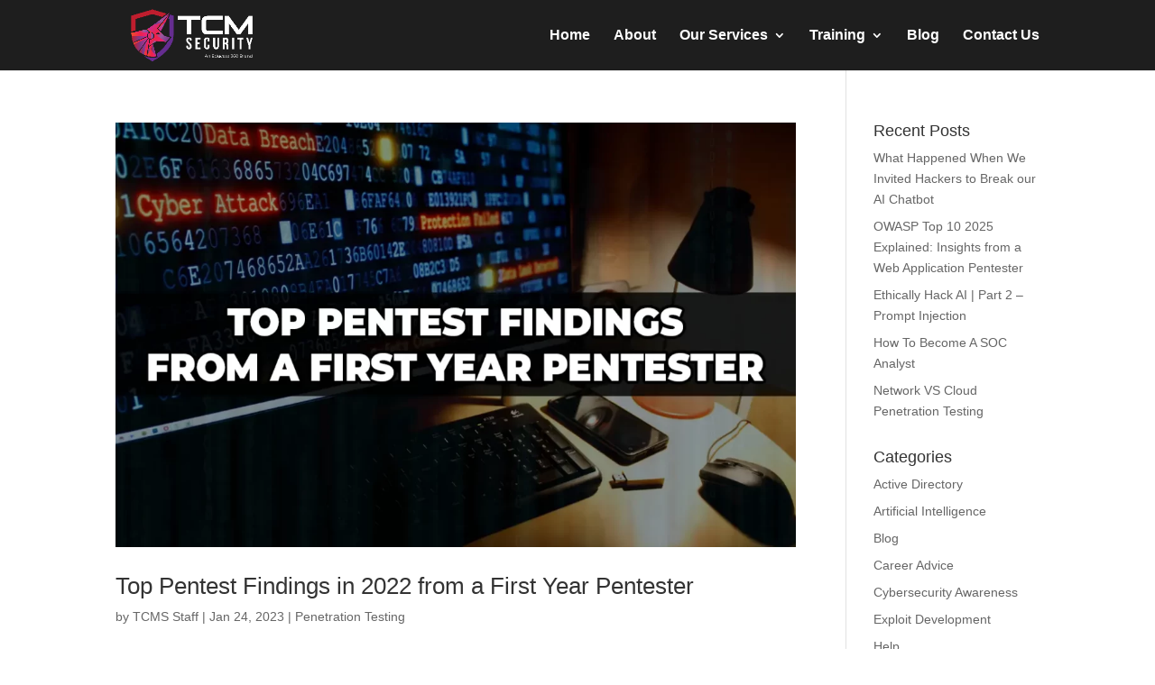

--- FILE ---
content_type: text/plain
request_url: https://c.6sc.co/?m=1
body_size: 3
content:
6suuid=4618d01775d600004c7171699c01000025820700

--- FILE ---
content_type: application/javascript
request_url: https://tcm-sec.com/wp-content/cache/wpo-minify/1768161686/assets/wpo-minify-footer-82a127f3.min.js
body_size: 618
content:

const c=document.querySelectorAll(".aioseo-toc-header-area")||[],a=document.querySelectorAll(".aioseo-toc-header-collapsible")||[];c.forEach(o=>{o&&(o.parentElement.classList.contains("aioseo-toc-header")||o.parentElement.classList.add("aioseo-toc-header"))});a.forEach(o=>{o.addEventListener("click",()=>{const e=o==null?void 0:o.closest(".aioseo-toc-header"),t=e?e.querySelector(".aioseo-toc-contents"):null;if(t){t.classList.toggle("aioseo-toc-collapsed");const s=e.querySelector(".aioseo-toc-header-collapsible-closed");s&&s.classList.toggle("aioseo-toc-collapsed");const n=e.querySelector(".aioseo-toc-header-collapsible-open");n&&n.classList.toggle("aioseo-toc-collapsed")}})});



"use strict";function _createForOfIteratorHelper(t,e){var r="undefined"!=typeof Symbol&&t[Symbol.iterator]||t["@@iterator"];if(!r){if(Array.isArray(t)||(r=_unsupportedIterableToArray(t))||e&&t&&"number"==typeof t.length){r&&(t=r);var a=0,s=function(){};return{s:s,n:function(){return a>=t.length?{done:!0}:{done:!1,value:t[a++]}},e:function(t){throw t},f:s}}throw new TypeError("Invalid attempt to iterate non-iterable instance.\nIn order to be iterable, non-array objects must have a [Symbol.iterator]() method.")}var n,d=!0,o=!1;return{s:function(){r=r.call(t)},n:function(){var t=r.next();return d=t.done,t},e:function(t){o=!0,n=t},f:function(){try{d||null==r.return||r.return()}finally{if(o)throw n}}}}function _unsupportedIterableToArray(t,e){if(t){if("string"==typeof t)return _arrayLikeToArray(t,e);var r=Object.prototype.toString.call(t).slice(8,-1);return"Object"===r&&t.constructor&&(r=t.constructor.name),"Map"===r||"Set"===r?Array.from(t):"Arguments"===r||/^(?:Ui|I)nt(?:8|16|32)(?:Clamped)?Array$/.test(r)?_arrayLikeToArray(t,e):void 0}}function _arrayLikeToArray(t,e){(null==e||e>t.length)&&(e=t.length);for(var r=0,a=new Array(e);r<e;r++)a[r]=t[r];return a}function dvmd_tm_init_key_pressed_state(t){t.closest(".dvmd_tm_tblock").classList.contains("dvmd_tm_active")&&t.setAttribute("aria-pressed","true")}function dvmd_tm_key_down(t){32===t.keyCode?t.preventDefault():13===t.keyCode&&(t.preventDefault(),dvmd_tm_click(t))}function dvmd_tm_key_up(t){32===t.keyCode&&(t.preventDefault(),dvmd_tm_click(t))}function dvmd_tm_click(t){var e=t.target.closest(".dvmd_tm_table"),r=t.target.closest(".dvmd_tm_tblock"),a=t.target.closest(".dvmd_tm_tcell");if(r&&e.contains(r)&&a&&a.classList.contains("dvmd_tm_bhead")){var s=e.classList.contains("dvmd_tm_desktop")||e.classList.contains("dvmd_tm_breakpoint_desktop"),n=e.classList.contains("dvmd_tm_max_width_980")||e.classList.contains("dvmd_tm_breakpoint_tablet"),d=e.classList.contains("dvmd_tm_max_width_767")||e.classList.contains("dvmd_tm_breakpoint_phone");if(n=n&&window.matchMedia("(max-width:980px)").matches,d=d&&window.matchMedia("(max-width:767px)").matches,s||n||d){var o,m=_createForOfIteratorHelper(e.getElementsByClassName("dvmd_tm_tblock"));try{for(m.s();!(o=m.n()).done;){var _=o.value,l=_.getElementsByClassName("dvmd_tm_toggle");if(_===r){_.classList.toggle("dvmd_tm_active");var i="true"===l[0].getAttribute("aria-pressed");l[0].setAttribute("aria-pressed",i?"false":"true")}else _.classList.remove("dvmd_tm_active"),l[0].setAttribute("aria-pressed","false")}}catch(t){m.e(t)}finally{m.f()}}}}function dvmd_tm_mouse_leave(t){var e,r=_createForOfIteratorHelper(t.currentTarget.getElementsByClassName("dvmd_tm_tcell"));try{for(r.s();!(e=r.n()).done;){var a=e.value;a.classList.remove("dvmd_tm_row_hover"),a.classList.remove("dvmd_tm_col_hover")}}catch(t){r.e(t)}finally{r.f()}}function dvmd_tm_mouse_over(t){var e=t.currentTarget,r=t.target.closest(".dvmd_tm_tcell");if(r&&e.contains(r)){var a=r.className;if(!a.includes("dvmd_tm_row_hover")||!a.includes("dvmd_tm_col_hover")){var s=a.split("dvmd_tm_row_");s="dvmd_tm_row_"+(s=s[1].split(" "))[0];var n=a.split("dvmd_tm_col_");n="dvmd_tm_col_"+(n=n[1].split(" "))[0];var d,o=_createForOfIteratorHelper(e.getElementsByClassName("dvmd_tm_tcell"));try{for(o.s();!(d=o.n()).done;){var m=d.value;m.classList.remove("dvmd_tm_row_hover"),m.classList.remove("dvmd_tm_col_hover")}}catch(t){o.e(t)}finally{o.f()}var _,l=_createForOfIteratorHelper(e.getElementsByClassName(s));try{for(l.s();!(_=l.n()).done;){_.value.classList.add("dvmd_tm_row_hover")}}catch(t){l.e(t)}finally{l.f()}var i,c=_createForOfIteratorHelper(e.getElementsByClassName(n));try{for(c.s();!(i=c.n()).done;){i.value.classList.add("dvmd_tm_col_hover")}}catch(t){c.e(t)}finally{c.f()}}}}document.addEventListener("DOMContentLoaded",(function(){var t,e=_createForOfIteratorHelper(document.getElementsByClassName("dvmd_tm_table"));try{for(e.s();!(t=e.n()).done;){var r=t.value;if(r.classList.remove("dvmd_preload"),r.classList.contains("dvmd_tm_accordion")){r.addEventListener("click",dvmd_tm_click);var a,s=_createForOfIteratorHelper(r.getElementsByClassName("dvmd_tm_toggle"));try{for(s.s();!(a=s.n()).done;){var n=a.value;dvmd_tm_init_key_pressed_state(n),n.addEventListener("keydown",dvmd_tm_key_down),n.addEventListener("keyup",dvmd_tm_key_up)}}catch(t){s.e(t)}finally{s.f()}}r.classList.contains("dvmd_tm_hover_enabled")&&(r.addEventListener("mouseover",dvmd_tm_mouse_over),r.addEventListener("mouseleave",dvmd_tm_mouse_leave))}}catch(t){e.e(t)}finally{e.f()}}));


